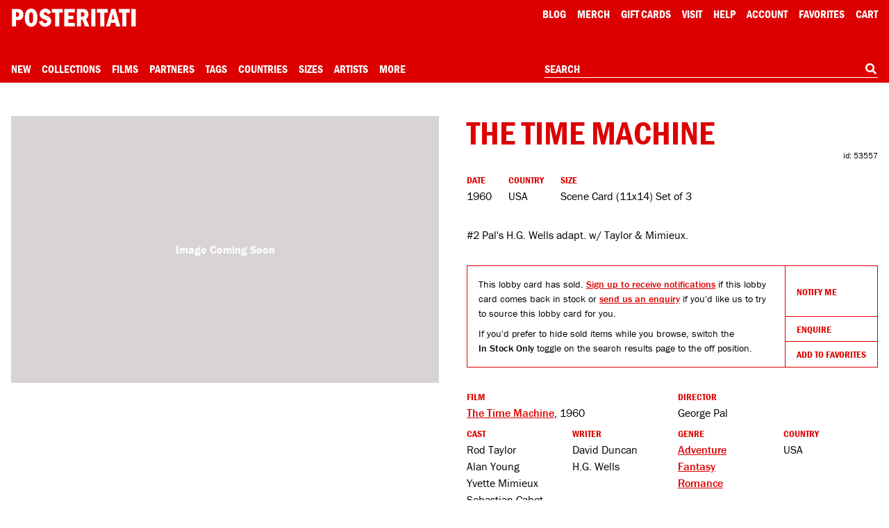

--- FILE ---
content_type: text/html; charset=utf-8
request_url: https://www.google.com/recaptcha/api2/anchor?ar=1&k=6Le_GHIaAAAAAALt4J45ZRqUPFoTLIAc8BwJZkc2&co=aHR0cHM6Ly9wb3N0ZXJpdGF0aS5jb206NDQz&hl=en&v=PoyoqOPhxBO7pBk68S4YbpHZ&size=invisible&anchor-ms=20000&execute-ms=30000&cb=tsbucw9gqhw
body_size: 48758
content:
<!DOCTYPE HTML><html dir="ltr" lang="en"><head><meta http-equiv="Content-Type" content="text/html; charset=UTF-8">
<meta http-equiv="X-UA-Compatible" content="IE=edge">
<title>reCAPTCHA</title>
<style type="text/css">
/* cyrillic-ext */
@font-face {
  font-family: 'Roboto';
  font-style: normal;
  font-weight: 400;
  font-stretch: 100%;
  src: url(//fonts.gstatic.com/s/roboto/v48/KFO7CnqEu92Fr1ME7kSn66aGLdTylUAMa3GUBHMdazTgWw.woff2) format('woff2');
  unicode-range: U+0460-052F, U+1C80-1C8A, U+20B4, U+2DE0-2DFF, U+A640-A69F, U+FE2E-FE2F;
}
/* cyrillic */
@font-face {
  font-family: 'Roboto';
  font-style: normal;
  font-weight: 400;
  font-stretch: 100%;
  src: url(//fonts.gstatic.com/s/roboto/v48/KFO7CnqEu92Fr1ME7kSn66aGLdTylUAMa3iUBHMdazTgWw.woff2) format('woff2');
  unicode-range: U+0301, U+0400-045F, U+0490-0491, U+04B0-04B1, U+2116;
}
/* greek-ext */
@font-face {
  font-family: 'Roboto';
  font-style: normal;
  font-weight: 400;
  font-stretch: 100%;
  src: url(//fonts.gstatic.com/s/roboto/v48/KFO7CnqEu92Fr1ME7kSn66aGLdTylUAMa3CUBHMdazTgWw.woff2) format('woff2');
  unicode-range: U+1F00-1FFF;
}
/* greek */
@font-face {
  font-family: 'Roboto';
  font-style: normal;
  font-weight: 400;
  font-stretch: 100%;
  src: url(//fonts.gstatic.com/s/roboto/v48/KFO7CnqEu92Fr1ME7kSn66aGLdTylUAMa3-UBHMdazTgWw.woff2) format('woff2');
  unicode-range: U+0370-0377, U+037A-037F, U+0384-038A, U+038C, U+038E-03A1, U+03A3-03FF;
}
/* math */
@font-face {
  font-family: 'Roboto';
  font-style: normal;
  font-weight: 400;
  font-stretch: 100%;
  src: url(//fonts.gstatic.com/s/roboto/v48/KFO7CnqEu92Fr1ME7kSn66aGLdTylUAMawCUBHMdazTgWw.woff2) format('woff2');
  unicode-range: U+0302-0303, U+0305, U+0307-0308, U+0310, U+0312, U+0315, U+031A, U+0326-0327, U+032C, U+032F-0330, U+0332-0333, U+0338, U+033A, U+0346, U+034D, U+0391-03A1, U+03A3-03A9, U+03B1-03C9, U+03D1, U+03D5-03D6, U+03F0-03F1, U+03F4-03F5, U+2016-2017, U+2034-2038, U+203C, U+2040, U+2043, U+2047, U+2050, U+2057, U+205F, U+2070-2071, U+2074-208E, U+2090-209C, U+20D0-20DC, U+20E1, U+20E5-20EF, U+2100-2112, U+2114-2115, U+2117-2121, U+2123-214F, U+2190, U+2192, U+2194-21AE, U+21B0-21E5, U+21F1-21F2, U+21F4-2211, U+2213-2214, U+2216-22FF, U+2308-230B, U+2310, U+2319, U+231C-2321, U+2336-237A, U+237C, U+2395, U+239B-23B7, U+23D0, U+23DC-23E1, U+2474-2475, U+25AF, U+25B3, U+25B7, U+25BD, U+25C1, U+25CA, U+25CC, U+25FB, U+266D-266F, U+27C0-27FF, U+2900-2AFF, U+2B0E-2B11, U+2B30-2B4C, U+2BFE, U+3030, U+FF5B, U+FF5D, U+1D400-1D7FF, U+1EE00-1EEFF;
}
/* symbols */
@font-face {
  font-family: 'Roboto';
  font-style: normal;
  font-weight: 400;
  font-stretch: 100%;
  src: url(//fonts.gstatic.com/s/roboto/v48/KFO7CnqEu92Fr1ME7kSn66aGLdTylUAMaxKUBHMdazTgWw.woff2) format('woff2');
  unicode-range: U+0001-000C, U+000E-001F, U+007F-009F, U+20DD-20E0, U+20E2-20E4, U+2150-218F, U+2190, U+2192, U+2194-2199, U+21AF, U+21E6-21F0, U+21F3, U+2218-2219, U+2299, U+22C4-22C6, U+2300-243F, U+2440-244A, U+2460-24FF, U+25A0-27BF, U+2800-28FF, U+2921-2922, U+2981, U+29BF, U+29EB, U+2B00-2BFF, U+4DC0-4DFF, U+FFF9-FFFB, U+10140-1018E, U+10190-1019C, U+101A0, U+101D0-101FD, U+102E0-102FB, U+10E60-10E7E, U+1D2C0-1D2D3, U+1D2E0-1D37F, U+1F000-1F0FF, U+1F100-1F1AD, U+1F1E6-1F1FF, U+1F30D-1F30F, U+1F315, U+1F31C, U+1F31E, U+1F320-1F32C, U+1F336, U+1F378, U+1F37D, U+1F382, U+1F393-1F39F, U+1F3A7-1F3A8, U+1F3AC-1F3AF, U+1F3C2, U+1F3C4-1F3C6, U+1F3CA-1F3CE, U+1F3D4-1F3E0, U+1F3ED, U+1F3F1-1F3F3, U+1F3F5-1F3F7, U+1F408, U+1F415, U+1F41F, U+1F426, U+1F43F, U+1F441-1F442, U+1F444, U+1F446-1F449, U+1F44C-1F44E, U+1F453, U+1F46A, U+1F47D, U+1F4A3, U+1F4B0, U+1F4B3, U+1F4B9, U+1F4BB, U+1F4BF, U+1F4C8-1F4CB, U+1F4D6, U+1F4DA, U+1F4DF, U+1F4E3-1F4E6, U+1F4EA-1F4ED, U+1F4F7, U+1F4F9-1F4FB, U+1F4FD-1F4FE, U+1F503, U+1F507-1F50B, U+1F50D, U+1F512-1F513, U+1F53E-1F54A, U+1F54F-1F5FA, U+1F610, U+1F650-1F67F, U+1F687, U+1F68D, U+1F691, U+1F694, U+1F698, U+1F6AD, U+1F6B2, U+1F6B9-1F6BA, U+1F6BC, U+1F6C6-1F6CF, U+1F6D3-1F6D7, U+1F6E0-1F6EA, U+1F6F0-1F6F3, U+1F6F7-1F6FC, U+1F700-1F7FF, U+1F800-1F80B, U+1F810-1F847, U+1F850-1F859, U+1F860-1F887, U+1F890-1F8AD, U+1F8B0-1F8BB, U+1F8C0-1F8C1, U+1F900-1F90B, U+1F93B, U+1F946, U+1F984, U+1F996, U+1F9E9, U+1FA00-1FA6F, U+1FA70-1FA7C, U+1FA80-1FA89, U+1FA8F-1FAC6, U+1FACE-1FADC, U+1FADF-1FAE9, U+1FAF0-1FAF8, U+1FB00-1FBFF;
}
/* vietnamese */
@font-face {
  font-family: 'Roboto';
  font-style: normal;
  font-weight: 400;
  font-stretch: 100%;
  src: url(//fonts.gstatic.com/s/roboto/v48/KFO7CnqEu92Fr1ME7kSn66aGLdTylUAMa3OUBHMdazTgWw.woff2) format('woff2');
  unicode-range: U+0102-0103, U+0110-0111, U+0128-0129, U+0168-0169, U+01A0-01A1, U+01AF-01B0, U+0300-0301, U+0303-0304, U+0308-0309, U+0323, U+0329, U+1EA0-1EF9, U+20AB;
}
/* latin-ext */
@font-face {
  font-family: 'Roboto';
  font-style: normal;
  font-weight: 400;
  font-stretch: 100%;
  src: url(//fonts.gstatic.com/s/roboto/v48/KFO7CnqEu92Fr1ME7kSn66aGLdTylUAMa3KUBHMdazTgWw.woff2) format('woff2');
  unicode-range: U+0100-02BA, U+02BD-02C5, U+02C7-02CC, U+02CE-02D7, U+02DD-02FF, U+0304, U+0308, U+0329, U+1D00-1DBF, U+1E00-1E9F, U+1EF2-1EFF, U+2020, U+20A0-20AB, U+20AD-20C0, U+2113, U+2C60-2C7F, U+A720-A7FF;
}
/* latin */
@font-face {
  font-family: 'Roboto';
  font-style: normal;
  font-weight: 400;
  font-stretch: 100%;
  src: url(//fonts.gstatic.com/s/roboto/v48/KFO7CnqEu92Fr1ME7kSn66aGLdTylUAMa3yUBHMdazQ.woff2) format('woff2');
  unicode-range: U+0000-00FF, U+0131, U+0152-0153, U+02BB-02BC, U+02C6, U+02DA, U+02DC, U+0304, U+0308, U+0329, U+2000-206F, U+20AC, U+2122, U+2191, U+2193, U+2212, U+2215, U+FEFF, U+FFFD;
}
/* cyrillic-ext */
@font-face {
  font-family: 'Roboto';
  font-style: normal;
  font-weight: 500;
  font-stretch: 100%;
  src: url(//fonts.gstatic.com/s/roboto/v48/KFO7CnqEu92Fr1ME7kSn66aGLdTylUAMa3GUBHMdazTgWw.woff2) format('woff2');
  unicode-range: U+0460-052F, U+1C80-1C8A, U+20B4, U+2DE0-2DFF, U+A640-A69F, U+FE2E-FE2F;
}
/* cyrillic */
@font-face {
  font-family: 'Roboto';
  font-style: normal;
  font-weight: 500;
  font-stretch: 100%;
  src: url(//fonts.gstatic.com/s/roboto/v48/KFO7CnqEu92Fr1ME7kSn66aGLdTylUAMa3iUBHMdazTgWw.woff2) format('woff2');
  unicode-range: U+0301, U+0400-045F, U+0490-0491, U+04B0-04B1, U+2116;
}
/* greek-ext */
@font-face {
  font-family: 'Roboto';
  font-style: normal;
  font-weight: 500;
  font-stretch: 100%;
  src: url(//fonts.gstatic.com/s/roboto/v48/KFO7CnqEu92Fr1ME7kSn66aGLdTylUAMa3CUBHMdazTgWw.woff2) format('woff2');
  unicode-range: U+1F00-1FFF;
}
/* greek */
@font-face {
  font-family: 'Roboto';
  font-style: normal;
  font-weight: 500;
  font-stretch: 100%;
  src: url(//fonts.gstatic.com/s/roboto/v48/KFO7CnqEu92Fr1ME7kSn66aGLdTylUAMa3-UBHMdazTgWw.woff2) format('woff2');
  unicode-range: U+0370-0377, U+037A-037F, U+0384-038A, U+038C, U+038E-03A1, U+03A3-03FF;
}
/* math */
@font-face {
  font-family: 'Roboto';
  font-style: normal;
  font-weight: 500;
  font-stretch: 100%;
  src: url(//fonts.gstatic.com/s/roboto/v48/KFO7CnqEu92Fr1ME7kSn66aGLdTylUAMawCUBHMdazTgWw.woff2) format('woff2');
  unicode-range: U+0302-0303, U+0305, U+0307-0308, U+0310, U+0312, U+0315, U+031A, U+0326-0327, U+032C, U+032F-0330, U+0332-0333, U+0338, U+033A, U+0346, U+034D, U+0391-03A1, U+03A3-03A9, U+03B1-03C9, U+03D1, U+03D5-03D6, U+03F0-03F1, U+03F4-03F5, U+2016-2017, U+2034-2038, U+203C, U+2040, U+2043, U+2047, U+2050, U+2057, U+205F, U+2070-2071, U+2074-208E, U+2090-209C, U+20D0-20DC, U+20E1, U+20E5-20EF, U+2100-2112, U+2114-2115, U+2117-2121, U+2123-214F, U+2190, U+2192, U+2194-21AE, U+21B0-21E5, U+21F1-21F2, U+21F4-2211, U+2213-2214, U+2216-22FF, U+2308-230B, U+2310, U+2319, U+231C-2321, U+2336-237A, U+237C, U+2395, U+239B-23B7, U+23D0, U+23DC-23E1, U+2474-2475, U+25AF, U+25B3, U+25B7, U+25BD, U+25C1, U+25CA, U+25CC, U+25FB, U+266D-266F, U+27C0-27FF, U+2900-2AFF, U+2B0E-2B11, U+2B30-2B4C, U+2BFE, U+3030, U+FF5B, U+FF5D, U+1D400-1D7FF, U+1EE00-1EEFF;
}
/* symbols */
@font-face {
  font-family: 'Roboto';
  font-style: normal;
  font-weight: 500;
  font-stretch: 100%;
  src: url(//fonts.gstatic.com/s/roboto/v48/KFO7CnqEu92Fr1ME7kSn66aGLdTylUAMaxKUBHMdazTgWw.woff2) format('woff2');
  unicode-range: U+0001-000C, U+000E-001F, U+007F-009F, U+20DD-20E0, U+20E2-20E4, U+2150-218F, U+2190, U+2192, U+2194-2199, U+21AF, U+21E6-21F0, U+21F3, U+2218-2219, U+2299, U+22C4-22C6, U+2300-243F, U+2440-244A, U+2460-24FF, U+25A0-27BF, U+2800-28FF, U+2921-2922, U+2981, U+29BF, U+29EB, U+2B00-2BFF, U+4DC0-4DFF, U+FFF9-FFFB, U+10140-1018E, U+10190-1019C, U+101A0, U+101D0-101FD, U+102E0-102FB, U+10E60-10E7E, U+1D2C0-1D2D3, U+1D2E0-1D37F, U+1F000-1F0FF, U+1F100-1F1AD, U+1F1E6-1F1FF, U+1F30D-1F30F, U+1F315, U+1F31C, U+1F31E, U+1F320-1F32C, U+1F336, U+1F378, U+1F37D, U+1F382, U+1F393-1F39F, U+1F3A7-1F3A8, U+1F3AC-1F3AF, U+1F3C2, U+1F3C4-1F3C6, U+1F3CA-1F3CE, U+1F3D4-1F3E0, U+1F3ED, U+1F3F1-1F3F3, U+1F3F5-1F3F7, U+1F408, U+1F415, U+1F41F, U+1F426, U+1F43F, U+1F441-1F442, U+1F444, U+1F446-1F449, U+1F44C-1F44E, U+1F453, U+1F46A, U+1F47D, U+1F4A3, U+1F4B0, U+1F4B3, U+1F4B9, U+1F4BB, U+1F4BF, U+1F4C8-1F4CB, U+1F4D6, U+1F4DA, U+1F4DF, U+1F4E3-1F4E6, U+1F4EA-1F4ED, U+1F4F7, U+1F4F9-1F4FB, U+1F4FD-1F4FE, U+1F503, U+1F507-1F50B, U+1F50D, U+1F512-1F513, U+1F53E-1F54A, U+1F54F-1F5FA, U+1F610, U+1F650-1F67F, U+1F687, U+1F68D, U+1F691, U+1F694, U+1F698, U+1F6AD, U+1F6B2, U+1F6B9-1F6BA, U+1F6BC, U+1F6C6-1F6CF, U+1F6D3-1F6D7, U+1F6E0-1F6EA, U+1F6F0-1F6F3, U+1F6F7-1F6FC, U+1F700-1F7FF, U+1F800-1F80B, U+1F810-1F847, U+1F850-1F859, U+1F860-1F887, U+1F890-1F8AD, U+1F8B0-1F8BB, U+1F8C0-1F8C1, U+1F900-1F90B, U+1F93B, U+1F946, U+1F984, U+1F996, U+1F9E9, U+1FA00-1FA6F, U+1FA70-1FA7C, U+1FA80-1FA89, U+1FA8F-1FAC6, U+1FACE-1FADC, U+1FADF-1FAE9, U+1FAF0-1FAF8, U+1FB00-1FBFF;
}
/* vietnamese */
@font-face {
  font-family: 'Roboto';
  font-style: normal;
  font-weight: 500;
  font-stretch: 100%;
  src: url(//fonts.gstatic.com/s/roboto/v48/KFO7CnqEu92Fr1ME7kSn66aGLdTylUAMa3OUBHMdazTgWw.woff2) format('woff2');
  unicode-range: U+0102-0103, U+0110-0111, U+0128-0129, U+0168-0169, U+01A0-01A1, U+01AF-01B0, U+0300-0301, U+0303-0304, U+0308-0309, U+0323, U+0329, U+1EA0-1EF9, U+20AB;
}
/* latin-ext */
@font-face {
  font-family: 'Roboto';
  font-style: normal;
  font-weight: 500;
  font-stretch: 100%;
  src: url(//fonts.gstatic.com/s/roboto/v48/KFO7CnqEu92Fr1ME7kSn66aGLdTylUAMa3KUBHMdazTgWw.woff2) format('woff2');
  unicode-range: U+0100-02BA, U+02BD-02C5, U+02C7-02CC, U+02CE-02D7, U+02DD-02FF, U+0304, U+0308, U+0329, U+1D00-1DBF, U+1E00-1E9F, U+1EF2-1EFF, U+2020, U+20A0-20AB, U+20AD-20C0, U+2113, U+2C60-2C7F, U+A720-A7FF;
}
/* latin */
@font-face {
  font-family: 'Roboto';
  font-style: normal;
  font-weight: 500;
  font-stretch: 100%;
  src: url(//fonts.gstatic.com/s/roboto/v48/KFO7CnqEu92Fr1ME7kSn66aGLdTylUAMa3yUBHMdazQ.woff2) format('woff2');
  unicode-range: U+0000-00FF, U+0131, U+0152-0153, U+02BB-02BC, U+02C6, U+02DA, U+02DC, U+0304, U+0308, U+0329, U+2000-206F, U+20AC, U+2122, U+2191, U+2193, U+2212, U+2215, U+FEFF, U+FFFD;
}
/* cyrillic-ext */
@font-face {
  font-family: 'Roboto';
  font-style: normal;
  font-weight: 900;
  font-stretch: 100%;
  src: url(//fonts.gstatic.com/s/roboto/v48/KFO7CnqEu92Fr1ME7kSn66aGLdTylUAMa3GUBHMdazTgWw.woff2) format('woff2');
  unicode-range: U+0460-052F, U+1C80-1C8A, U+20B4, U+2DE0-2DFF, U+A640-A69F, U+FE2E-FE2F;
}
/* cyrillic */
@font-face {
  font-family: 'Roboto';
  font-style: normal;
  font-weight: 900;
  font-stretch: 100%;
  src: url(//fonts.gstatic.com/s/roboto/v48/KFO7CnqEu92Fr1ME7kSn66aGLdTylUAMa3iUBHMdazTgWw.woff2) format('woff2');
  unicode-range: U+0301, U+0400-045F, U+0490-0491, U+04B0-04B1, U+2116;
}
/* greek-ext */
@font-face {
  font-family: 'Roboto';
  font-style: normal;
  font-weight: 900;
  font-stretch: 100%;
  src: url(//fonts.gstatic.com/s/roboto/v48/KFO7CnqEu92Fr1ME7kSn66aGLdTylUAMa3CUBHMdazTgWw.woff2) format('woff2');
  unicode-range: U+1F00-1FFF;
}
/* greek */
@font-face {
  font-family: 'Roboto';
  font-style: normal;
  font-weight: 900;
  font-stretch: 100%;
  src: url(//fonts.gstatic.com/s/roboto/v48/KFO7CnqEu92Fr1ME7kSn66aGLdTylUAMa3-UBHMdazTgWw.woff2) format('woff2');
  unicode-range: U+0370-0377, U+037A-037F, U+0384-038A, U+038C, U+038E-03A1, U+03A3-03FF;
}
/* math */
@font-face {
  font-family: 'Roboto';
  font-style: normal;
  font-weight: 900;
  font-stretch: 100%;
  src: url(//fonts.gstatic.com/s/roboto/v48/KFO7CnqEu92Fr1ME7kSn66aGLdTylUAMawCUBHMdazTgWw.woff2) format('woff2');
  unicode-range: U+0302-0303, U+0305, U+0307-0308, U+0310, U+0312, U+0315, U+031A, U+0326-0327, U+032C, U+032F-0330, U+0332-0333, U+0338, U+033A, U+0346, U+034D, U+0391-03A1, U+03A3-03A9, U+03B1-03C9, U+03D1, U+03D5-03D6, U+03F0-03F1, U+03F4-03F5, U+2016-2017, U+2034-2038, U+203C, U+2040, U+2043, U+2047, U+2050, U+2057, U+205F, U+2070-2071, U+2074-208E, U+2090-209C, U+20D0-20DC, U+20E1, U+20E5-20EF, U+2100-2112, U+2114-2115, U+2117-2121, U+2123-214F, U+2190, U+2192, U+2194-21AE, U+21B0-21E5, U+21F1-21F2, U+21F4-2211, U+2213-2214, U+2216-22FF, U+2308-230B, U+2310, U+2319, U+231C-2321, U+2336-237A, U+237C, U+2395, U+239B-23B7, U+23D0, U+23DC-23E1, U+2474-2475, U+25AF, U+25B3, U+25B7, U+25BD, U+25C1, U+25CA, U+25CC, U+25FB, U+266D-266F, U+27C0-27FF, U+2900-2AFF, U+2B0E-2B11, U+2B30-2B4C, U+2BFE, U+3030, U+FF5B, U+FF5D, U+1D400-1D7FF, U+1EE00-1EEFF;
}
/* symbols */
@font-face {
  font-family: 'Roboto';
  font-style: normal;
  font-weight: 900;
  font-stretch: 100%;
  src: url(//fonts.gstatic.com/s/roboto/v48/KFO7CnqEu92Fr1ME7kSn66aGLdTylUAMaxKUBHMdazTgWw.woff2) format('woff2');
  unicode-range: U+0001-000C, U+000E-001F, U+007F-009F, U+20DD-20E0, U+20E2-20E4, U+2150-218F, U+2190, U+2192, U+2194-2199, U+21AF, U+21E6-21F0, U+21F3, U+2218-2219, U+2299, U+22C4-22C6, U+2300-243F, U+2440-244A, U+2460-24FF, U+25A0-27BF, U+2800-28FF, U+2921-2922, U+2981, U+29BF, U+29EB, U+2B00-2BFF, U+4DC0-4DFF, U+FFF9-FFFB, U+10140-1018E, U+10190-1019C, U+101A0, U+101D0-101FD, U+102E0-102FB, U+10E60-10E7E, U+1D2C0-1D2D3, U+1D2E0-1D37F, U+1F000-1F0FF, U+1F100-1F1AD, U+1F1E6-1F1FF, U+1F30D-1F30F, U+1F315, U+1F31C, U+1F31E, U+1F320-1F32C, U+1F336, U+1F378, U+1F37D, U+1F382, U+1F393-1F39F, U+1F3A7-1F3A8, U+1F3AC-1F3AF, U+1F3C2, U+1F3C4-1F3C6, U+1F3CA-1F3CE, U+1F3D4-1F3E0, U+1F3ED, U+1F3F1-1F3F3, U+1F3F5-1F3F7, U+1F408, U+1F415, U+1F41F, U+1F426, U+1F43F, U+1F441-1F442, U+1F444, U+1F446-1F449, U+1F44C-1F44E, U+1F453, U+1F46A, U+1F47D, U+1F4A3, U+1F4B0, U+1F4B3, U+1F4B9, U+1F4BB, U+1F4BF, U+1F4C8-1F4CB, U+1F4D6, U+1F4DA, U+1F4DF, U+1F4E3-1F4E6, U+1F4EA-1F4ED, U+1F4F7, U+1F4F9-1F4FB, U+1F4FD-1F4FE, U+1F503, U+1F507-1F50B, U+1F50D, U+1F512-1F513, U+1F53E-1F54A, U+1F54F-1F5FA, U+1F610, U+1F650-1F67F, U+1F687, U+1F68D, U+1F691, U+1F694, U+1F698, U+1F6AD, U+1F6B2, U+1F6B9-1F6BA, U+1F6BC, U+1F6C6-1F6CF, U+1F6D3-1F6D7, U+1F6E0-1F6EA, U+1F6F0-1F6F3, U+1F6F7-1F6FC, U+1F700-1F7FF, U+1F800-1F80B, U+1F810-1F847, U+1F850-1F859, U+1F860-1F887, U+1F890-1F8AD, U+1F8B0-1F8BB, U+1F8C0-1F8C1, U+1F900-1F90B, U+1F93B, U+1F946, U+1F984, U+1F996, U+1F9E9, U+1FA00-1FA6F, U+1FA70-1FA7C, U+1FA80-1FA89, U+1FA8F-1FAC6, U+1FACE-1FADC, U+1FADF-1FAE9, U+1FAF0-1FAF8, U+1FB00-1FBFF;
}
/* vietnamese */
@font-face {
  font-family: 'Roboto';
  font-style: normal;
  font-weight: 900;
  font-stretch: 100%;
  src: url(//fonts.gstatic.com/s/roboto/v48/KFO7CnqEu92Fr1ME7kSn66aGLdTylUAMa3OUBHMdazTgWw.woff2) format('woff2');
  unicode-range: U+0102-0103, U+0110-0111, U+0128-0129, U+0168-0169, U+01A0-01A1, U+01AF-01B0, U+0300-0301, U+0303-0304, U+0308-0309, U+0323, U+0329, U+1EA0-1EF9, U+20AB;
}
/* latin-ext */
@font-face {
  font-family: 'Roboto';
  font-style: normal;
  font-weight: 900;
  font-stretch: 100%;
  src: url(//fonts.gstatic.com/s/roboto/v48/KFO7CnqEu92Fr1ME7kSn66aGLdTylUAMa3KUBHMdazTgWw.woff2) format('woff2');
  unicode-range: U+0100-02BA, U+02BD-02C5, U+02C7-02CC, U+02CE-02D7, U+02DD-02FF, U+0304, U+0308, U+0329, U+1D00-1DBF, U+1E00-1E9F, U+1EF2-1EFF, U+2020, U+20A0-20AB, U+20AD-20C0, U+2113, U+2C60-2C7F, U+A720-A7FF;
}
/* latin */
@font-face {
  font-family: 'Roboto';
  font-style: normal;
  font-weight: 900;
  font-stretch: 100%;
  src: url(//fonts.gstatic.com/s/roboto/v48/KFO7CnqEu92Fr1ME7kSn66aGLdTylUAMa3yUBHMdazQ.woff2) format('woff2');
  unicode-range: U+0000-00FF, U+0131, U+0152-0153, U+02BB-02BC, U+02C6, U+02DA, U+02DC, U+0304, U+0308, U+0329, U+2000-206F, U+20AC, U+2122, U+2191, U+2193, U+2212, U+2215, U+FEFF, U+FFFD;
}

</style>
<link rel="stylesheet" type="text/css" href="https://www.gstatic.com/recaptcha/releases/PoyoqOPhxBO7pBk68S4YbpHZ/styles__ltr.css">
<script nonce="HYoC7d9-k3TgMqlWUNz8gw" type="text/javascript">window['__recaptcha_api'] = 'https://www.google.com/recaptcha/api2/';</script>
<script type="text/javascript" src="https://www.gstatic.com/recaptcha/releases/PoyoqOPhxBO7pBk68S4YbpHZ/recaptcha__en.js" nonce="HYoC7d9-k3TgMqlWUNz8gw">
      
    </script></head>
<body><div id="rc-anchor-alert" class="rc-anchor-alert"></div>
<input type="hidden" id="recaptcha-token" value="[base64]">
<script type="text/javascript" nonce="HYoC7d9-k3TgMqlWUNz8gw">
      recaptcha.anchor.Main.init("[\x22ainput\x22,[\x22bgdata\x22,\x22\x22,\[base64]/[base64]/[base64]/[base64]/[base64]/[base64]/KGcoTywyNTMsTy5PKSxVRyhPLEMpKTpnKE8sMjUzLEMpLE8pKSxsKSksTykpfSxieT1mdW5jdGlvbihDLE8sdSxsKXtmb3IobD0odT1SKEMpLDApO08+MDtPLS0pbD1sPDw4fFooQyk7ZyhDLHUsbCl9LFVHPWZ1bmN0aW9uKEMsTyl7Qy5pLmxlbmd0aD4xMDQ/[base64]/[base64]/[base64]/[base64]/[base64]/[base64]/[base64]\\u003d\x22,\[base64]\x22,\[base64]/Dh8KSUsOgwq1SDsOXw5AXMUbCq2Nyw4luw48tw7E4wovCqsOJCl3CpWzDjA3CpQXDhcKbwoLCncO4WsOYd8OqeF5Qw6xyw5bCtknDgsOJOcO6w7lew6vDlhxhChDDlDvCuB9ywqDDuw8kDwzDgcKAXh9bw5xZcMKXBHvClCpqJ8OMw4FPw4bDhcKNdh/Dr8K7wox5M8ODTF7DmSYCwpB7w7BBBWEswqrDkMOAw7ggDFhbDjHCsMK6NcK7c8OXw7ZlBTcfwoInw5zCjksTw4DDs8K2CMO8EcKGEsKtXFDCpWpyU0jDosK0wr1RJsO/w6DDjcKFcH3CnCbDl8OKBMKJwpAFwpTClsODwo/DlMK7ZcORw5jCr3EXdMOBwp/Ck8OaIk/DnG43A8OKB0Z0w4DDqsOOQ1LDqGQ5X8OJwqNtbEJ9ZAjDtMKAw7FVYsOJMXPCjjDDpcKdw7NDwpIgwpHDsUrDpXInwqfCusKMwrRXAsKHU8O1ESXCksKFMHQtwqdGG0QjQnTCr8KlwqUsekxUG8KqwrXCgHXDhMKew61fw61YwqTDu8KMHkkPc8OzKBvCoC/DksO3w7hGOkzCmMKDR03DpsKxw64ow4FtwotSFG3DvsOBDsKNV8Kbf25XwrzDlEh3JT/CgVxaEsK+Axx0wpHCosK7JXfDg8KgA8Kbw4nClMOGKcOzwpUUwpXDu8KdPcOSw5rCtcKoXMKxA2TCjjHCvxQgW8KYw7/[base64]/DoCbDm8OBwoRlw4BydsK9wpZKcjM9SMK2DWhuJ8KxwrwXw7/CiSXDvV7DvlHCkMKOwr3CrljDgcKQwr7CjWjDisOIw7LCrg8fw78Nw413w7UkeicpRMKjw6MBwpHDpcOFw6jDiMKAbxDCvcOrWC0dd8KMXcOmfcKBw59/[base64]/DmFALwqlQwoPDq8KqHhNuwrYzTMKwAhvDgX5rZsK4wqfDkTTCucO+w5M8bz/CnmomMF3CiXAGwpvCoWd8w7/CsMKrTHnDh8K3wqHDnwdVMTIRw7dfKXvCs24owqLDtsK+wovDrErCqsOJMk/[base64]/PgbDqsKFw73CrD1pSDU4wpAhTcKxDMKaVUDCkMODw7LDkMOAB8OmcAEnG1FrwozCuzoVw4HDuAHCvVItwqPCtMOIw7XDjRDDj8KbHX4IFMKtw4PDjEIPw7vDtMOcw5DDucKYFynCi2dDd3tMbhXDrXrCi3DDols7wpgaw6bDuMK/[base64]/CosKVw7ZXw4Y1bsK5wrLDq8OzN8KMfcOxwoHDs2Asw5NjazNywoIrwrAGwp0jaAs4wo7CsgE+WMKmwqttw6XCiAXCn1ZLWn7Dp2PCm8ORwqJTw5PCmgrDl8OTwrrCg8O5HSF+woDCmMOxXcOpwpnDhA3Co0/CkMKPw7PDuMKJHkjDhU3Cu2/DqMKMHMO7fGRKXXsQwoXChTpHwrDDosOSfcKzw6HDskw/w5dWb8OnwqMBMm5FPDfCqVzCpFhLaMK7w6w+Z8Kswp0idhjCkUUnw6XDiMKof8Kre8KZF8OtwrDDg8KBwrpRwrZiSMOdVhHDoWNqw5HDoxDCqC8Iw5ohMsKiwpRuwqnDjcOkw6Rzch0uwpnCoMOaS1DDl8KHXcKpwqo/w4A2VsOHP8KkDcOzw7oGJMKwCA3CpVU6bGkLw5vCtGQiwqjDmcKCacKXWcOiwqrDssOSb27CkcOLAXdzw73ClMOvFcKtG2rDgsK/cCrCh8Kxw5ptw4FgwqrCnMOQfEdfEsOKQFrCkmd3L8K1MDbDsMKDwqJPdGzCrUTCrVvCthrDrgMlw5FAw7vCq1HCizdrVMOzViZ/w4PCqcK/[base64]/w5EzMHQtwp8KO8Klwq07B0nCnljCscKTw6JrT8KfNsOqw4bDtMOcwqA7H8KCWsOtScK0w5I2f8KJOykiFMK2CVbDr8OJw6hRNcOVPyrDu8KBwoPDscKvwoJ9YGhICholwqDCvVsfw4sEQlHDlj7DmMKhYsODw7LDlVhLRGnCsXPDhm/DocOIGsKXw7jDujLCnX7DvMOaVkZnbMO1CsOkcVUcVjtrwqLDvW8Vw7LDpcOOw6xPwqXCo8Kbw7pKH3sUdMOTw6/Dg046JsOYbQoOGgEGw6gEGsK3wozDgkNaG34wFMOKw6dTwqQYwo/Dg8ObwqEvF8OTSMOFRjfDi8ObwoFYPMOmdVtJXMKAGy/[base64]/DpMKlw587w5VYw6Ntw5UmJlJkL3vDkMOGwrA+RkfCiMOzQcKAw7vDncOwWMKfcxzDjmnCuyUnwoPCs8O1XCfCgsOyXsK8wrl1w53Cq3FLwpVqBz4owrzDgD/CvsOtEcKFw63Ds8OwwrHCkjHDv8KGWMOuwrIbwoHDqsKrw4jDh8KvbsKsRGxzTcKHLCbDsErCpcKkMMKMwpvDv8OKACsuwqrDv8OSwrMgw73CqBjDjcO+w6DDscOQw6rCssORw4c4ORxbIC/DkXIkw4INwp5XIAZZM3jDhMOewpTCkyzCqMOQG1fCgRTChcK+LMOMIUTCgcOhIMK4wqAKKE4gKcK/wrNhw7/[base64]/wqBIwod7w7N4F34AwrfCkcKsTnbDk0shVsO7PMOJHMKew5I0DC3Do8OKw7PCs8KlwrnDpTvCs2rDqgHDoEzCjRnCgMKNwq7DoXvDh1dubMKOwo3CvBrCtRrDkG4Ew4YjwpHDpsKkw4/Djh4GS8Oww6zDvcKWesKRwqnDgMKXw4XCvx5Ww5JpwpJxw7VywpbCrXdEw5RyI3DDkcOeGxXDuULDocO/H8OCwo9/w5oEJcOAwpDDn8OFJXPCmh0UMgvDgkFcwpR4w6LDhG5lJkbCmAIXGMK4am5uw7FpPAhhwqHDtMKkLltCwoAJw5pcw4N1HMOLWMKEw4HDncOXwpzCl8ORw4dzwrrCpgBuwqfDkSDCu8KRezLCkGTDmMO9N8KoDzwFw5cWw7UIeVDCjB1/w5gSw6FSXnYOdsOsDcOXUsKwEMOnw4BOw5fCkMO9UFfCpRhpwqohCMKBw47DtnhHW2jDmCPDhh9Lw5LCqkscScKJYGTDmG7CsCJ4Sh/DnMOmw6t0WsKzAsKEwoJ+wrEOwqs5C2MvwrrDjMK/wonDiENtwqXDnGkiNjF8CMKRwqXCr3nCiRMJwrHDtj05R0YGJ8OpG1vCuMKHwqfDscKuS3vCoxJACsKzwqoFRVzCnsOxwotTBRJvXMOawpvDmCzDp8KpwqEoKgrCgGlRw6xlwqVDA8K2MRDDsETDrcOkwrkcw4t4Gx7DmcK1fGLDmcOsw7/CnsKCezF/[base64]/CpsOcccOkTyDCh8OXwpvClBMKwpnCjXAIwoDCsSgzwobCssKJwrNvw6Y1w7TDlcKJVMOnw4DDrRdrwowHwpN8wp/CqsKzw65KwrB9LsK9PBzDhwbCocO1w7skw5UBw4Ihw4g/Whl9J8OqBMOBwrkNN1zDix7Dg8KPZ240SMKeR3Rew6szw7rDmsOCw7HCgsKaLsKkXMOvekjDqcKoK8Kuw5HDh8OyPcOuwrfCswXDvW3DgTHDtxIVI8K3XcOZQj/[base64]/[base64]/[base64]/CvsKpKAfCrFnDuMKsw5bDjMKpeMO8w6UQw7XCpcKhNxIETDIyF8KiwoPCvEbDgnfChD05wqMjwq/CiMOlKMK4BQvDkk4UZsK5wq/Cq1pwQ3Y7wqnDjxhlw5JFTGXCoBvCp2AhGcKew6fDucKbw5xrOmLDtsOjwrrCssOYUcOiZsODLMOgw6vCkgfDqQTCv8KiHcObGl7CqXJpBsOuwpkFLcOvwq0ePcK/w69dwodJPsObwoLDmcKJcxcsw5LDiMKMHR3DgV7DosOoPCfDozptfn1NwrfDjkTDkmPDnw0hYVnDmjbCv2JEYTwww4rDi8OaZWPDokFZNAxHXcOZwoDDtH9Ow5s4w5Uvw6klwr/[base64]/Chg5Mw5fCjcK/w6MgwrrCisOKw4DCrkEWCMOVwrzCjcKUwo1gQsO/[base64]/[base64]/CsABeJsOkw4wLcxDCqcKxDmQkw68TJ8OEQxNiTsOcwqFgQ8Otw6/Di0vCosK4wpN3w5NkPcKDw5cmQS4jQQd3w7IQRT/DjEYNw6fDlMKqXjknQcKyAMK4JQZTw7fCnlF4eRxvBMKQwqTDsw8zwo13w6ZABUTDkk7DqcKaMMO8wpnDncOdwoLCgcOLKgTCr8K0TC/CssOuwqofwpnDnsKkwrxTTcOrw51FwrY3wrPDs38/[base64]/[base64]/Du2lZTiXDvsOXwoPCtcOzPxPDmsK1wp4xw6Z4w4Z0FsKlXUt0ecOZTcKRWMO4KUzDrXMBw6bCgmpUw7Iwwr5Aw7vDp1EuMMKkwr/DgkdnwoPChkbDjsK3Bm3ChMO7N10iZAYLX8OSwpvDlSDCl8Ksw4vDr2fDqsOvSHDDqA5JwqV6w7Bqw5zCqcKRwp8qEcKLXzXCkz/CokvCoR/DnFUYw4DDksKQISIWwrA+bMOrwq05fcOzGDxdScOsD8KKRcOWwrTCmHnCoEY8VMOWEUzDucKiwpzCvTNEwq9aD8O0E8O6w77ChTBow5bDhTQcwrPCisK0wrbCvsOmwpHCgg/DkXMGwozCiB/CmcKmAGonw5PDlsK5KFPCp8Knw7RFAR/DoyHCpcKxwofCvSoLwqXCnyfCosO2w7AKwpEYw7fDiT4uAcOhw5jDun0/[base64]/DuMKWwrYxw5XCsncRw7Jcw4fClQHCkMOTw47CjsOFOcOlH8K0AMO8FcKdw68KQ8O9woDChnZpCMOVOcKIaMOREsKTAwLCv8K7wrwqACnCjjjCicOAw4PCkxkKwqBfwqTDuRnCgktlwrrDoMOMw7PDslhew5tQFsO+E8OmwoRHdMKpL0g/w7XDnF/DmMKcwpgiIsKoOHkHwoYywrEWBT7CoRsiw5M0wo4NworCqWPCkCxkw6nDh1o/GCrCmCtvwqvCmlDDiWzDoMKYY2Yfw6nCmADDiBfDvsKkw63CvMKpw7dswoBDGzrDiDljw6HCkcKyCcKIwozCp8Kkwro+BsOHB8KXw7ZKw5wVcBgncRTDtsOdw5rDgz3DknzDkEfCjXUqGgIpTy/CrcO5TkM8w4jCkcKmwrtLe8OowqtyFg3CvmEGwovChcOpw5zDlFENTQnClVRBwq9QacOgwo7DkDLDtsOow7FZwp8Sw7s2w7MOwq/Dj8O2w7vCvMOnJsKgw5F/w5rCuCcicsOzG8Kqw6PDq8Kiw5nDm8KKYMK7w5HCnSprwr1Xw4hIPC3CrgPDtB4/JD8UwohEKcKmbsKqw79MUcOTE8OUOTcLw4zDssOYw5HDhRDDuS/DmS1Uw4RSwoZSwp3Cji9awpbCmxQRIsKYwrxiwpbCq8Kew4lowowjO8KnXk/Dp0tWJsK3DT4jwpnCnMOibcOUFHIyw4RHWMKcJsK2wrR2w6LCgsOGUW8wwrc4woHChALCg8OmVMK4BjXDj8OfwoN2w4Mnw7fDsELDsFZ4w7YCMjzDuyINOMOowpPDpUo9w7zCk8OcS0Msw47CoMO+w5/DmMKeUwV1woIJwoPCiBk/V0rDsB7CvsOqwrPCsgJwfcKjHsOWw53DiUnCkn7Cg8KtZHgUw7N/UXDCmMOHfsOhwqzCsVDCi8O7w6QqTXdcw67Cu8OjwrkBw5PDnF/DpirChEUzwrDCssKLw43CkcOBw4zDoxJRw7YTaMOFGmrDp2XDomgFw50ZPlxBEcKQwq0TXgsQfSDCvQLCm8K/Z8KSc0DCnBUbw6puw7vCtXRLw60wZijChMKWwqUow7rCvcOXeFoewoPDp8KEw69+L8O4w6ttw5nDp8ORw6shw5pOw7/CgsO6WzrDpg/CnMObZ0Zwwp5/KG/DksKVLMKiw6slw5VHwr7DnsKgw45Gwo/CnMOZwq3CoVVjaiHCmcOJw6jDqkc9woR7woLDimpUwpTDokzCoMOkw4ZFw7/[base64]/ChXxrw6zCqcK3FhbDtsOMw5xcIsKeExZEIcKXfcO8w4LDrjQgOcOJdcOPw4LChkbCn8OdY8ORADXCk8KoAsOKw4sTehcWQ8KxEsO1w53Cu8KCwp1sVsKrW8Oiw4Bsw6DDi8K+OlbDgzEcwo5JJ2huw4fCkmTCvsKTOHdAwrAqRHvDvsO2wq7CpcO0wrnCqsK/wojDmS0TwrDCoynCpMKOwq82RUvDuMO8wpjCr8Khwo8YwoLDgT51S1zDq0jCog8fMU7DrnUpwrXCiTQVA8OJCVFLWMKlw5rClMKEwqjCn2MhYsOhEsK6ZMKHw5Y3LMK2OMKVwpzDi2zCq8OawqRiwrnCmmIuAGLDlMKMwqU+RXw9w7Aiwq9+XMOKw7/[base64]/[base64]/DtMKOLWzCgBMqK8O7LcKIdsOEw6pfAxXDmMOuw73DrcOIwrHCl8K3w4cqPsKFwovDtMOadlbCu8KmWcOzwrx8wr/[base64]/DnQvCj8K7SyYtcWvCjHXDl8Kow55JSj5zw5XDgDQqaVbCrVnDuVAHWRTCr8KIdsK4Yz5IwqRrOsOww50NSloaGsOtw4jCg8KQFSxyw5zDpsKlGXQIb8OJI8OnVwXCvkctwqPDl8Kpw5EtfQnDqMKhYsOTQCHCu3rDrMKzZwo+Gh/Cu8K7wr0rwp1SN8KmfMOrwovCnsOeW0Nawp5oU8OpA8Krw5HCqnlaF8K/wpxLNDcEBsO7w7PChmXDrsOWw7rDsMKrw7vDvsKiPcKmVmwseFHDg8O7w7wPE8Kbw4fCl37CkcOiwpjClcKEw4PCq8K7w4vCocO4wocww50wwpDCgsOdJFjDnsK4AwhUw6tWHRQbw5bDq3LCshfClcO4w6MjXUnCvzFxw5TCvETDmsKgacKCd8KhUhbCvMKrT1/DvFYEacKyYsO0w797w6tFMyJDwrU4w7cJe8K1IsKdwrIlJMOrw7jDvMK7Aglfw4NHw4bDhhZUwo/DmcKRFTbDoMKYw7E9P8OrTMK6woPDksObAMOSUhNXwo4TfsOOecOrw5/DmwQ+wpVuFSFMwoXDq8K/DsO/woNCw7TCuMOywqfCpypaF8KAZcOlPTXDhXPCiMOiwpjCs8KlwpzDnsOJFlB9w6klES0zdMK8anvCq8KgacOzE8K/wqLDt3TDlyZvwr16w4wfwrvDmURqKMO8wpLCj0sfw7Z1NMKUwpDDucO2w7RhTcK+YVB/wqPCvcKZWsK5ecKHOMKMwqsew4jDrlV3w7NNCDwQw4fDpsO2woPCgUVWeMOBw4nDs8K+RcOMHMOSBDQSw5Zww7XDnsKVw7PCh8OZDcO0wqRGwqYtdMOWwpjCkUtDP8O7PMOVw44/JV3CnXHDjXPCkFfDssKrwql4w4vDrcKhw4MKKWrCkizDp0YxwosXLG7CvnTDoMKzw4pgW0ANw4zDqsKvw4zCrcKOCSwGw4ZXwqReBhoIZMKBCD3DsMOpw5PCj8KswoXDqsO1wpPCvhPCvsK9CybChX0/IGV/wpfDhcOmKsKnLMKPJzzDjMKqw7xUXcO+JX9tdsK2VcKbRQDCmE3CmsOAwovDoMOoUMOfwojDocK0w7PDqRI5w7pdw4Q7FUsbOCl8wr3Dt17Cn1nChA/DqSrDoXrDgTTDvcOKw7kGL1LCvEFjBcOIw4cawoLDrMOswpcXw544EcOqBMKKwrpnBMKzwrvCucKSw5xgw4Ntw6w8woJXP8Oywp95CjXCqwcOw4rDthnCg8OwwpctHVvCuGdfwqV/wrYnOcOVdcOlwoUlw6B8w5p4wrkdUGLDqXnChRjDrnVhw4/Du8KVacOEw4/[base64]/CpVzCu8OsewNAeBYRw5vCtFtoCcK6wpkKw7xAw4zDoG/DscKvD8KqSMOWPsOCwpp6wqYIdXlGAm9TwqQ8w503w7w/WT/DjsKncsOjw44GworClsOlw6rCh35swozDk8KlYsKIwqfCv8KXKU7ClxrDlMKGwrrDvMK6e8OONwrCnsKPwqDDnizCtcOxExDCnsKzUGw5w4kYw7jDjHLDlW3Di8KVw5QoWn7DsnDCrsKraMOSCMOtV8O/OgzDnEBvw5h9UsOGFxhFIShfwq3CtMKgPFPDgsOIw4XDmsOqcXk3Bi3CucOkG8OHeTpZJmtkw4TCjR4twrfCuMO4M1Uuw4bCkMOwwoBHw5law4/CpEQ0w7cpC2lTwqjDnMKvwrPCg13DmA9heMKUNsOBwrHCtcOIw7MwQl5RWlwxQ8KHFMKpE8OPV0HCoMOMOsKLOMOaw4XDhRjCvCgJTXs7w47CrsOBDRDCqcKiNmjCjcK+VA/DkAnDhnfCrSHCp8Kow6M+w6bCtXhca23Dq8O+eMK8wrF4KR3Ch8KBSTI/w515PxQRSVxvwozDocOkw4x2wpXCvsOyH8OdCsK7KTXCjcK+IsOfR8Okw5B6ByrCq8O5KsO6IsKywqR5MjJYwpTDskodEsOcwrbDnsK4wpRsw5vCrzh/[base64]/LjXDmcK5J0ppw57Cl8KOOMORPw3DqVrCiT8FZcKpS8OrZcOkB8OJcsOvIMKMw5LCtB3CrHzDpMKIb2rCk1nDv8KaJ8K/wrvDssO0w7R8w5TCmH4EMXzCr8K3w77Dsy/DmMKywp9EMcOBD8O3aMK7w7hnw4XDuWrDqlHCvX3Dmw7DgjbDvMO1woJsw7zCj8OkwotNw7Bnwr4swpQtw5LDjsKFVDXDphbCsy/[base64]/[base64]/DrcOpfcOUwqcmN8KkDMKBw5bDgEU3EMOcS2TChAHDuDE6WcOnw6vDt0Ind8KawoN/JsOHZwzClcKoB8KDRMOMFCDCkcOZFMOTG2IIZWrDmMONLsKYwopVFmtswpU6VsK7w4TDqMOoLsOewolcbgzDqmPCsW55JcKMLsOKw6/DjifDs8KKFsOGP3nCpcKDHEITRGTChyvCj8Oxw6vDrHTCg0x+wo5RfgEQD19mb8Orwq/DpTHCnzXDqcOQw4g2woZowrEAY8KFUsOow79DCD8PP3XDuVAQY8OVwoJVwrLCrcO/XMKIwqfCmsOTwqPCrsO0PMKhwppQTsOlw5nCucOywpzDqcO4wrEeMsKYVsOkw4XDisKNw71PwpPDpsOZbzgAMT52w6ZrTVYfw5AXw7IWayvChcKhw5JfwpZBaBXCsMO8aSDCrRIewrLCrsKpUTDDvDggw7HDpsK7w6DDt8KPwrkgwq1/OnItB8O4w5nDpDXDlU9BXjfDgsOQI8O5wpLDicOzw6LCjMK8wpXCjzBDw5xQCcK7EcO5w5rChWYTwpciV8KiEMOEw5XDjsOTwoNaIMOQwqQ9GMKKdSFbw4jCscODwo/Dhw89T05qUcO1wqfDiiBQw5szVsO0woNgX8Orw5HDtXxuwqEdwq05wq4QwojCpmvDnsKnJi/DukbCscO5MkHDpsKeRADCqMOKWEYuw7/DsnzDs8O6C8KYTz3CkcKlw4PDvsKxwqzDuwsbUnRyW8KwCnlJwr1/XsOowp5HD1d+w4nChR0UKxAzw7fChMOTP8O/w7ZEwowrwoM7wpPCgUBFHBxtCA1sDknCr8OBVQ03fg3DnFPCixPDqsOuYFt0BhcwO8KZwoTDonlTOzwaw6fClsObFsOtw5QLasOhHVguOlPCgcKRCirDlhxnTsK9w7rCnsKvT8KTCcOQNgDDosOEw4fDiT/DrVd4S8Kiwr7DisOQw6Jkw7sAw4PChn7DlTMuKcONwoDDjsKOBTxEXMKuw4xSwqzDgnXCr8O5Tl9Nw6IFwqhua8KATUYwPMO5T8OLwqzCnzVGwph2wobDoU43wox4w6PDi8O3V8K2w7HCrgE6w61HGRs/w7HCvMKow4nDrMKxZUzDukXCm8KuZiAKb0zDgcKUf8ODew43HxhlSnvDnsOPQF0+D1dFwr3DqD/CvsKNw79rw5vClR8QwrIWw5RSWkHDrsO8KMO7wpLChMKkVcO7UcKuGk1gMw9BCBR1wozCvVfCvHkqNC3DocKje2/Dj8KGfkvDkgIubsK4Tk/DrcKXwqLDvWA7ZcKIR8OowoJOw7PCr8OaPDA/[base64]/DvCAMw4xZwoDCicOXwqwEc3zDrMOfw5TDvk1PwrnDvcKVG8Obw4DDjkLCkcO9wrrDqcOmwpHDncKaw6jDq23DusKsw4NESWFJwrDCvcKQw4/DoQg5MDTCpH9ZGsKUBsOfw7vDvsKGwqxTwplsDMO/dSjCjSrDqV/CjcKsOcOtw5xqMMO/RMOnwr/CrcK5B8OMS8Kzw7DCimwNI8KeRTPCsGHDkXTDnEMyw7AEDUzDtMKFwoDDusKDc8KnLsKFSsKmS8K6HHh5w4gyWks8wpHCo8OMHiDDjMKkBMOFwrkow6sJRsKKwrDDmMK/[base64]/ClMKAw7V3aMOmw6I8KMOEPwFHbEDDsVDCtzrDtsKOwp3Cq8K/wonCkAFHKsO4RwrDj8KZwr11ClHDh0LDnwfDu8KTwrvCtMOzw7RrM0jCtWzCvkFmU8K8wq/DtAjCvWXCt0N4HMO2woQwAg4zHMKYwrQTw6DCrsOuw5tdwrnDly8VwqDCpE/CjMKuwrJ2fEDCoCvDsnXCoDLDg8OSwptNwprDlnhnLMKJcBnDpER1ES7Cri3DncOIw77CoMOBwrLDiSXCulcwccOowpbCicOcbsK0w7lpwqrDi8KFwq9LwrUvw6pqBsOUwp1vesO7woETw6toSsKOw6ppwp/DnWt0w57DosK5SyjCrmU9aEDCsMOAPsOLw5/CkMKbwpYVGFnDgsO6w73Ch8KKW8KyAlrClVcWw7l8w7fDlMKawpTDqsOVaMK2wrAswqd4wozCiMOmSXx/SEVTwrlKwqUIw7bCv8Ocw5LDkCLDs23DqMOLVwDCj8OQSsOIfMKVZcK4YnrCp8OAwpFjwqzChmo3IBbCnsKUw5guSMKRTGfCiDrDh2ctwpNYTzRBwpZvb8OUNEPCsQHCr8OWw6x/wrEnw7/Cg1nDhMKywqdLw7VcwrJvwqMwSArCpcKiwqQJOMK9XcOAwoFBGiF6LQYtEMKCw6Eawp/DnFg2wojDm1o7XMK/P8KPKMKBcsKRw4pLG8OSw6wEwqnDjQ9pwoo6OcKYwos4IRZGwoArNCrDrEdewpR3LMKJw5HCgMOEQFtmwpQADnnCvE/Cr8OUw5gSwr1Qw77DjmHCv8OqwrPDpMOgTzM7w5PCm2zCs8OEdS7Ch8O3MMKowqPCpgvCn8O9K8OIIXzDvmwTw7LDnsKpQcO0wo7Cp8O0w4XDnxMRw6bCqz4Swqd2wpNMw47CgcOdMULDjVF/[base64]/[base64]/DlcOlwogDLcOOwpVPw7c7w7pnw70JwpoIw4rDjsKcKV7CiyBcw7guw6DDql7Dl3BNw71fwrtow4o2w4TDjxc6Z8KYd8Otw4vCi8OBw4dEwq3DlcOFwozDoHkHwqcCw6fDtizCmH3DlUTCil/CjMOKw5nDpMOLSVZJwrU4wqHDtRHChMKEwobCjz5aKwLDu8KiYFs7KMK6Pjwwwo7Dhz/CscKBSUXCg8OPdsKKw7zCt8K8w7nDtcKUwqvCk0FDwqY4AMKpw4gowpZ4woHDoDHDgMOCLhHCq8OLKC7DgMOJaHtwEcKJf8KLwpLChMOJw7/DgmY8BEvDocKOwpZIwrLDnm7Cl8K+w7fDucOZwqEYw5LDuMKyZQjDiAp0DDnDqgBww7h4InnDkzfCucKwXzPDnMKEwpI/DT1GI8O4L8KQw4nDscKrw7DCmkdYFVXCgsOjeMOcw5dhOE/Cg8Kxw6jDuxMRBybDgMOvBcOfwpzCmHJzwo9sw53CnMO/SsKvw6TDg0HDiiQJw5rCmyFvwpfChsKqw7/CkcOpdMO9wqLDmW/CvUvDnGlyw4fCjX/Cs8K5RyYvTsOkw63DkyFhMxzDlcO7TsKiworDsRHDk8OhH8ObB0RrRcOKV8OkeRAxR8OZHcKRwoXCpcKzwojDogFEw49xw5rDocOfDsKQU8K6M8OBJMOkf8Oow4LDvHnDkGbDqmxQCsK8w53DmcOWwqrDp8KyVsOYwp/Dn2MGKTrCtAzDqToYLcKiw5nCrirDhzwQGMO3wrlPwp11UAnCq0pzY8OOwprDgcOCw71GacK9V8Khw5RUwqklwqPDosK6wpIlbGbCu8K4wrklwrE7ZMOLVMK/w6HDoiwDQ8O/GsOow5zDhcOARgNqw4nDjyzDtzTDly9rFEEAPxvDp8OSOAxJwqnCoFjCo0DCucK+wqLDscKLdXXCtCzCnHlBdGjCuXDCsTTChcK5MT/DtcK0w6TDkWJbw7dEw7bDkwnDhsKEAMKwwozCosK5wojCnDBMw6bDjgJ2w6vCiMOfwrvCmUdqwovCrW3Cu8KILsKjw4PCpU8Bw7lae2bDh8KDwqMFwqJFWWp6w5LDuW1EwpN9wqDDqAwYHBdSw7sFwo7Cl34Vw6xqw6rDt13DiMOfC8OVw6DDnMKJXcKsw6wOWsK/wrwJwqI2w5LDvMO6KXQBwrbCnMOlwqEUw5HCjhPDu8K1DzrDmjM+wqXCrMK8wrZdw7tiSsKbJTRQOHRhNMKZMsKlwphPch/Cl8O6fWvCvMOjwoTDl8KCw68ObMKqM8OxJMOodWwYw6otDAfCpMKQwoIjwoIGRSxQwrvDpTbCnsOdw59Ywq1wCMOkIsKvw5AVw68bwoHDtjbDsMKyESxYwrXDghjCm2HCslLCgQ/[base64]/CnsKRw4J3wpHDnjnDmsKaUsKrw5kfZMK1w6nCjsKZYzLDl03CtcOibsOMw6rClQbCoSpSAcONIsKwwpHDtCLDtMKFwoHCh8OUwpUbAAnCmMObBTUkasKRw60Qw7kkwpfCkn59wpc/wrjCoAxvcHwnJXrDhMOCL8K4dihcw7lkScOwwpUoYMKewqc7w4jDtWUeY8KHGm5QO8OeYkTCsHPChcOLbALDljB7wrYUdh0Hw63DklTDr3dESRMew4/[base64]/Di8OVw7oFYRzDmcK/wo4Pw4DCpFBxYH3DnCDCkMOzaiLCq8KuMUIlPcOlNsK+JcOEw5Y3w7LCly1sAcKXWcOUK8KDA8OJYjvCjGnDv1LDt8KiC8O4AMKPw5BPcMOddcO8wroPwoQ2Hws6PcOcUQrCt8Kawr7Dl8ONwr/ClMOuYsOeXcOCaMOqMsOPwo8Gw4bClzHCkGx2em3Cg8KLYGHDuSIeQTjDjW0NwowSEsKpS0/[base64]/CgivCqMOIdjFwH8OSwrR7wr/[base64]/a2jDiRvDisKCOcKgwqLCr2NMYMOCwoVKe8KABT7DmV06BUIlDE7CqMOjw7vDt8KXwprDu8OSRMKaWhcqw7vCglhEwpA2HcKDTlvCuMKcwrDCrcONw4jDjcOuLcKsAMO5w4DCtirCpsK9w4RTYBdfwoHDn8KUbcOWO8K2DcK+wqklMGMyeyx6TkrDmAfDqm/[base64]/CqWQTw6LCh8KAwoA8O8OeXMKaw6gfw4h0w6fDg8OnwoVgOHNvacKVcDoaw4cqwod1SnpJbzjDrmvDu8KJwrhQPz8Mw4fDsMOGw5gzw4vCl8Obwos/[base64]/CpsOVCMO9woXDqErClFV6XUrCvMOXw77DmcKJw6/CkcO7wq3DlxHChWAuwohhw6vDvcKLwrnDucOkwojCoiXDhcOpLHt2aSt+w6jDlDbDlsOufcO7BcK5wobCr8OrCMKGw5TChlrDrsKDa8O2F03DpE8wwoJzwpdVWcOtwqzClwsrwod7GTdgwrHCkHTDm8K7ccOBw4DDgwkESz3DrBhQbmPCvwhGw4Z/[base64]/OjTCl8OhMMKUVjhGdkzDqsKZSnpDw6/DpjDCj8O7BTXDucKZIHtuw5Fzwqkew7wgwoJrXcO0dhzDjsKFZsKfLWtAw4zDjA3CqMK+w4p/w7BYZMKuw6gzw7hMwo7CpsK1w7AMSk1ow7bDlsKYecKVYwfChzlXwprCpcKJw7ERIixuw4fDiMO4cw5ywpTDucK7f8OZw6PDnF1qZlnCn8KMbcK/w4XDunvCksO/[base64]/DvMK3wqlQw65TQT0KT8Ksw6xuw4EzwoPCuB98w5/Cp2kXwoPDhy0VXVJqWCpcWhZww6Qbc8K5a8KvKzDCv2/[base64]/[base64]/DosOMGMKnAcOaw7oWw5xgw5kweyDCj3LChg7CusOdDV1FOyXCuk0gwq0GRgnCpcKdRgESEcKYwr9xw7nCu1jDrMKhw4ktw4LDksORwq1kA8O7wpB/w4zDm8Otb0DCsRLDi8K/[base64]/[base64]/[base64]/TMKfD8KQwpoXw7QOG8Omw79awrM8wofDnsOOBh1cGsOVQRHCpHPCocONwo5cwpsbwpA9w7LCo8OSw4PCtiDDrQfDl8OUd8OXNh94VUPDgRPCncK3I2ZMTAtXZUrClS1rVF4Mw7/Co8KtOsOUKggPw67DpnTDgyLCi8OPw4fCtE8HRsOkw6gJe8K1YzzCm3bCgMKFwqFhwp/DgnPCgsKNYEspw5HDrcOKRcO3N8OOwp3Dk03CmUgBAEDCr8OPwrnDv8KkOl/[base64]/[base64]/CmGRHw67Dv8KmwoBgHcKxwq/CkXPDl8K/w6RoJilbwqbDj8K5wrXCimB0X2c+amvCucOow7LDu8OwwpAJw7QBw4bDh8OMw5FWNEfCsmDCpUtzSQjCpMKAB8OBDVQuwqLCnUA3CQjCvMOmw4IrJcOVNlZZEhtWwrZ6w5XCrsOLw4PDtzpSw4jDt8O/[base64]/w4PDl8OgwrfCpi7DuMOrw796RcOxcsOKOi3CgCvCh8KjN0nDlcKPOsKQQETDp8O+HTQ8w7nDgcKXKcO8PV3CuCPCisKRwpTDgRgQfG8Rw6kCwqUbw6vCvF7DgMKTwrDDgAItDwAiwo4FElYBfi/Cu8OXHcKcAmZgNSnDlcKBGF3DkMKQcB/Du8OQIcOXwoovwqJaQxbCp8OQwqLCvcONw5TDucOhw6/Dh8ONwoLCm8OAS8OIcC7Dt2LCicKQSMOhwrUbdilBMijDuQ00V2DCi29+w6skQUVUK8KzwpzDocOkwpDCmGbDsXrCp3tjRMOue8K3wp5vPHzCgmJew4FEwoHCrDtdwpzCii/CjF0ARhfDrCLDlWQiw5ssUMKoPcKVE2DDosOKwofCq8KBwqbCk8KIBsK2OcOKwoNgwrPCm8KYwoIGwrjDh8K/[base64]/CujHCnidRw7fCrnbCicKgwqo2woPDsnXCj2Jhwoc+w4rDlRApw4cWw73CsgjDrwd7cnhiUXsrwp7Ck8KINcOwc2MHQ8O2w5zCn8KTw4XDrcO4w5dxfi/[base64]/[base64]/DvGIjXGNCw5ZIbsKNwpwgwrzDiC45JsOiPzweXcOcwonDi3pJwpFoHlbDtSHCvA/CoFjDu8KSdMOnwpckHSdZw7VSw41UwoNIWU7CicO/[base64]/Q09dMMOzw4EOBkfCnHXCgSTDmMK8AmbCjcODwqYrBCM2JmPDlhjCvMOuCC5pw7ZNIS/DgMKAw4lfwos9ccKfwogZwrPCm8OOw6oNM1R0EUnDg8KxME7Ck8Ksw6jDucKAw5QHf8OPf1EBa0TDk8KIwpdpMiDCpcKmw5IDYBFTw4w7KmLDkTfChnFBw4rDumXCn8KoOMKRwo4Ww6lWBSdBZXZbw7PDsU4Tw6nCkF/Cim9kGD3CmcOyMkjCjMOaG8KhwrQHw5rCvWFJwrYkw51gwqHCpsOTfUHCicKBw7/[base64]/EWnCo3BXw4zDp8ONBcO6SRUoQ2XCnTnCqcOBwqnDisOBwr/[base64]/LMK0wqHCiCXDuH/[base64]/w6Bqw6Z5Undlw67CgMKzfEAqwplew7dFw5TDqxfDmE3DusKgdAPClU/CnMOjPcKMw5IOYsKFHBvDhsKww5fDnF/DqH3CtH8Iw7zDiE7DtMKSPMONbCM8GSzCksOQwpQiw5c7w7EWw5LDv8KyKMKsa8Kiwph8cVFRVsOhRHE4wrEmBU8GwqIUwqxtaQQdDyFCwrjDvz7DoHXDo8Ogwrk/w4TCkjvDisO4bnDDtVxywrfCjTVpTxPDnEhrw6bDoAxnwqrDpsOBw4PDpFzCqjbDmCdEWD5rworCqzVAwrPCl8Opw5nDvlcsw7wcSibDkA5awp7CqsO1cSLDjMKzTDXDnDrCqsOHwqfCm8KmwpzCosKZdE/Dm8KlLHt3KMKCwrDChBwaUi4VSMKKGMOlQUHCiVzClsO2ey/CuMKlM8K8WcKiwqB+JMO5ZMOfOwJ1CcKKwqJPamDDp8OnSMOuBMO+T0/DvsOSw4bChcKALV7DowwQwpRywrXCgsKkw5Z1w7sUw5nCtsK3wpo7w4p8w4INw6DDnsKdw4vDjRfCrsOyIj7CvH/CsQHDqAvCmMOFMMOCJMOOw4bCksK5bwnCgMOiw7knQGTCjMOlQsKiLMOBR8ONd2jCoyTDtAvDkSQLYEY3YF4Cwq4Kw4HCpTnDmsKxfE8rJwPDpMKxw7Iew4dbQyrClsOswpHDt8Ocw6vCmQzDk8OIw7EJwpHDvcK1w7gsHHrDvcKtbMKUF8KgQcO/McKEc8KlUC9DeTjCgBrCh8OrFTnCl8KNw4zCicOzwqDCuhnClSMUw7/Cv04OQgnDnkw6w7HChTvDiRQAYlXDkTlVVsOnw4Nme03Cs8O4ccOZw4fDlsO7woLDtMKZw70Xwpdqw4rCrA9sRFw+L8OMwoxCw5oaw7Qywq/CrcOTGcKoPsOofnpvXFwnwrNGDcKHEcOgfMOdw5w3w7sAw6nCrjBLVsOiw5jCm8O6wpwjwpjCpEjDosObQcO5JHsyb1TCk8Kxw53Du8Kgw57CnDvDmmAbwq4YQcOhwoLDqi/DtMKSa8KCB2LDjcObIl52wrjDgcKZQErCqgI+wrDDilgjMlZJGV9VwqljZRNrw7fCmRN3dWLDsVvCosOjw7pjw7fDisOhIMOVwpU0wo3CsRNywq/Cm0PDkyUrw5s2w7sePMKWYMONBsKIwr8iwo/CrUR/[base64]\\u003d\x22],null,[\x22conf\x22,null,\x226Le_GHIaAAAAAALt4J45ZRqUPFoTLIAc8BwJZkc2\x22,0,null,null,null,1,[21,125,63,73,95,87,41,43,42,83,102,105,109,121],[1017145,246],0,null,null,null,null,0,null,0,null,700,1,null,0,\[base64]/76lBhn6iwkZoQoZnOKMAhnM8xEZ\x22,0,0,null,null,1,null,0,0,null,null,null,0],\x22https://posteritati.com:443\x22,null,[3,1,1],null,null,null,1,3600,[\x22https://www.google.com/intl/en/policies/privacy/\x22,\x22https://www.google.com/intl/en/policies/terms/\x22],\x22mjjpo8GO/puVaMTGP8XvItCNdBpL9TIIr2+Lhry6xKo\\u003d\x22,1,0,null,1,1769261512017,0,0,[183,133],null,[182,236,10],\x22RC-AzSFgcYdggRZZw\x22,null,null,null,null,null,\x220dAFcWeA4v5PXq4mgfDfpzKPTp1GfQzd4hiPslWE0xBYrzPj2OzWifvDI3LoaKMtWlPn0nQMHFM4qDUYFJYpxXb5qSMPdMpN7NSA\x22,1769344311802]");
    </script></body></html>